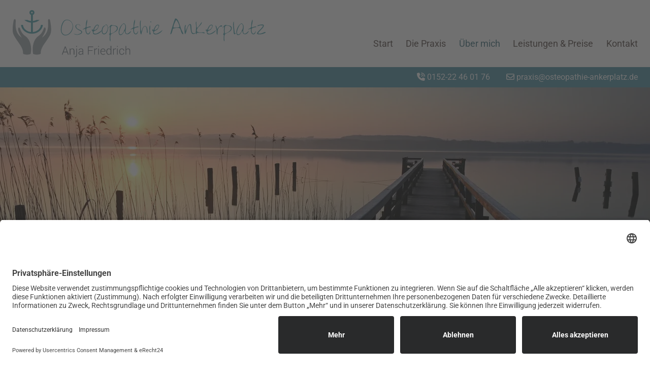

--- FILE ---
content_type: text/html; charset=UTF-8
request_url: https://www.osteopathie-ankerplatz.de/ueber-mich.html
body_size: 4204
content:
<!DOCTYPE html>
<html lang="de">
<head>
<meta charset="UTF-8">
<title>Über mich - Osteopathie Ankerplatz</title>
<base href="https://www.osteopathie-ankerplatz.de/">
<!-- usercentrics START -->
<link rel="preconnect" href="//app.eu.usercentrics.eu">
<link rel="preconnect" href="//api.eu.usercentrics.eu">
<link rel="preconnect" href="//sdp.eu.usercentrics.eu">
<link rel="preload" href="//app.eu.usercentrics.eu/browser-ui/latest/loader.js" as="script">
<link rel="preload" href="//sdp.eu.usercentrics.eu/latest/uc-block.bundle.js" as="script">
<script id="usercentrics-cmp" async data-eu-mode="true" data-settings-id="3Eg2YdHhq" src="https://app.eu.usercentrics.eu/browser-ui/latest/loader.js"></script>
<script type="application/javascript" src="https://sdp.eu.usercentrics.eu/latest/uc-block.bundle.js"></script>
<!-- usercentrics END -->
<meta name="robots" content="index,follow">
<meta name="description" content="Osteopathiepraxis Anja Friedrich in Ratzeburg: Ein Ort zum Ankommen, Regenerieren und Aktivieren Ihrer Selbstheilungskräfte – Ihre Gesundheit im Fokus.">
<meta name="generator" content="Contao Open Source CMS">
<meta http-equiv="x-ua-compatible" content="ie=edge">
<link rel="canonical" href="https://www.osteopathie-ankerplatz.de/ueber-mich.html">
<meta name="viewport" content="width=device-width, initial-scale=1, shrink-to-fit=no">
<link rel="stylesheet" href="/assets/css/bootstrap.min.css,custom.scss-4e8f248c.css"><script src="/assets/js/jquery.min.js,bootstrap.min.js-9418d99c.js"></script><meta property="og:title" content="Osteopathie Ankerplatz"><meta property="og:type" content="website"><meta property="og:image:width" content="840"><meta property="og:image:height" content="158"><meta property="og:image:secure_url" content="https://www.osteopathie-ankerplatz.de/files/layout/img/logo.png"><meta property="og:image" content="https://www.osteopathie-ankerplatz.de/files/layout/img/logo.png"><meta property="og:description" content="Osteopathiepraxis Anja Friedrich in Ratzeburg: Ein Ort zum Ankommen, Regenerieren und Aktivieren Ihrer Selbstheilungskräfte – Ihre Gesundheit im Fokus."><meta name="twitter:card" content="summary_large_image"><meta name="twitter:title" content="Osteopathie Ankerplatz"><meta name="twitter:description" content="Osteopathiepraxis Anja Friedrich in Ratzeburg: Ein Ort zum Ankommen, Regenerieren und Aktivieren Ihrer Selbstheilungskräfte – Ihre Gesundheit im Fokus."><meta name="twitter:image" content="https://www.osteopathie-ankerplatz.de/files/layout/img/logo.png"><meta property="og:locale" content="de_DE"><meta property="og:url" content="https://www.osteopathie-ankerplatz.de/ueber-mich.html"><script data-search-pseudo-elements defer src="bundles/fortawesomefont-awesome/all.min.js"></script>
</head>
<body id="top">
<div id="wrapper">
<!-- indexer::stop -->
<nav class="mod_navigation block" id="mobileMenu" itemscope itemtype="http://schema.org/SiteNavigationElement">
<a class="mobile_menu_toggler hamburger hamburger--collapse" href="#mobileMenu" title="Menü schließen" aria-label="Menü schließen">
<span class="hamburger-box">
<span class="hamburger-inner"></span>
</span>
</a>
<div class="info top">
<span><i class="fa fa-phone-volume" aria-hidden="true"></i> <a href="tel:+4915222460176">0152-22 46 01 76</a></span>
</div>
<a href="/ueber-mich.html#skipNavigation6" class="visually-hidden">Navigation überspringen</a>
<div class="nav">
<ul class="level_1">
<li class="sibling">
<a href="/" title="Start" class="sibling" itemprop="url">
<span itemprop="name">Start</span>
</a>
</li>
<li class="sibling">
<a href="/die-praxis.html" title="Die Praxis" class="sibling" itemprop="url">
<span itemprop="name">Die Praxis</span>
</a>
</li>
<li class="active">
<strong class="active" itemprop="name">Über mich</strong>
</li>
<li class="sibling">
<a href="/leistungen-preise.html" title="Leistungen &amp; Preise" class="sibling" itemprop="url">
<span itemprop="name">Leistungen & Preise</span>
</a>
</li>
<li class="sibling">
<a href="/kontakt.html" title="Kontakt" class="sibling" itemprop="url">
<span itemprop="name">Kontakt</span>
</a>
</li>
</ul>
</div>
<a id="skipNavigation6" class="visually-hidden">&nbsp;</a>
<div class="info bottom">
<a href="/impressum.html" title="Impressum">Impressum</a> | <a href="/datenschutz.html" title="Datenschutz">Datenschutz</a>
<span class="socials">
<a href="#" target="_blank" title="ABC bei Facebook"><i class="fab fa-facebook-f" aria-hidden="true"></i></a>
<a href="#" target="_blank" title="ABC bei Instagram"><i class="fab fa-instagram" aria-hidden="true"></i></a>
</span>
</div>
</nav>
<!-- indexer::continue -->
<!--mobileMenü-->
<header id="header">
<div class="inside">
<div class="header">
<div class="container">
<div id="logo"><a href="https://www.osteopathie-ankerplatz.de" title="Osteopathie Ankerplatz"></a></div>
<!-- indexer::stop -->
<nav class="mod_navigation block" id="mainMenu">
<a href="/ueber-mich.html#skipNavigation1" class="visually-hidden">Navigation überspringen</a>
<ul class="level_1 nav">
<li class="sibling nav-item">
<a class="nav-link" href="/" itemprop="url" title="Start"><span itemprop="name">Start</span></a>
</li>
<li class="sibling nav-item">
<a class="nav-link" href="/die-praxis.html" itemprop="url" title="Die Praxis"><span itemprop="name">Die Praxis</span></a>
</li>
<li class="active nav-item">
<strong class="active nav-link" itemprop="name" title="Über mich">Über mich</strong>
</li>
<li class="sibling nav-item">
<a class="nav-link" href="/leistungen-preise.html" itemprop="url" title="Leistungen &amp;amp; Preise"><span itemprop="name">Leistungen & Preise</span></a>
</li>
<li class="sibling nav-item">
<a class="nav-link" href="/kontakt.html" itemprop="url" title="Kontakt"><span itemprop="name">Kontakt</span></a>
</li>
</ul>
<span id="skipNavigation1" class="visually-hidden"></span>
</nav>
<!-- indexer::continue -->
<a class="mobile_menu_toggler hamburger hamburger--collapse" href="#mobileMenu" title="Menü" aria-label="Menü">
<span class="hamburger-box">
<span class="hamburger-inner"></span>
</span>
</a>
</div>
<div class="topbar">
<div class="container">
<span><i class="fa fa-phone-volume" aria-hidden="true"></i> <a href="tel:+4915222460176">0152-22 46 01 76</a></span>
<span class="mail"><i class="far fa-envelope" aria-hidden="true"></i> <a href="mailto:praxis@osteopathie-ankerplatz.de?subject=Kontaktanfrage">praxis@osteopathie-ankerplatz.de</a></span>
</div>
</div>
</div>            </div>
</header>
<div id="container">
<main id="main" itemscope itemtype="http://schema.org/WebPageElement" itemprop="mainContentOfPage">
<div class="inside">
<div class="mod_article headpicture block fullwidth" id="article-23">
<div class="content-image">
<figure>
<picture>
<source srcset="/assets/images/s/ab34c47f-f0f8-4aef-a265-fbc5b4eadc8d-ws78kk39r8k6j8m.webp 1280w" sizes="100vw" type="image/webp" width="1280" height="416">
<img src="/assets/images/k/ab34c47f-f0f8-4aef-a265-fbc5b4eadc8d-21gg3svh5aperd5.jpeg" alt="Osteopathie Ankerplatz" title="Osteopathie Ankerplatz" srcset="/assets/images/k/ab34c47f-f0f8-4aef-a265-fbc5b4eadc8d-21gg3svh5aperd5.jpeg 1280w" sizes="100vw" width="1280" height="416">
</picture>
</figure>
</div>
</div>
<div class="mod_article block container" id="article-17">
<div class="ce_bs_gridStart row">
<div class="col-md-10 offset-md-1 col-lg-10 offset-lg-1 col-xl-10 offset-xl-1">
<h1 class="content-headline">Über mich - Anja Friedrich</h1>
<div class="mb-5 content-image">
<figure>
<picture>
<source srcset="/assets/images/0/cdc8fd54-be18-4bcf-b2eb-d01175b9970f-5ejscd2y13r8apv.webp 1280w" sizes="100vw" type="image/webp" width="1280" height="416">
<img src="/assets/images/z/cdc8fd54-be18-4bcf-b2eb-d01175b9970f-5kv89psx3pwbx3y.jpeg" alt="Osteopathie Ankerplatz" title="Osteopathie Ankerplatz" srcset="/assets/images/z/cdc8fd54-be18-4bcf-b2eb-d01175b9970f-5kv89psx3pwbx3y.jpeg 1280w" sizes="100vw" width="1280" height="416">
</picture>
</figure>
</div>
<div class="text-center mb-5 text-primary content-text">
<div class="rte">
<p><strong><span class="display-3">„Die wirksamste Medizin ist die natürliche Heilkraft, die im Inneren <br>eines Jeden von uns liegt.““</span></strong> <br>(Hippokrates)</p>
</div>
</div>
<div class="mb-5 content-text">
<div class="rte">
<p>Ich bin seit 20 Jahren Physiotherapeutin und arbeite seit jeher mit den unterschiedlichsten Menschen und Patienten zusammen. Durch meine Arbeit bin ich vertraut mit den verschiedensten Krankheitsbildern aus vielen medizinischen Fachbereichen.</p>
<p>Mit meiner Arbeit konnte und kann ich vielen Patienten helfen. Es gab aber immer wieder Situationen, in denen ich mit den Mitteln der Physiotherapie an Grenzen gestoßen bin, da die Ursache der Probleme nicht im Muskel-oder Skelettsystem lag.</p>
<p>Deshalb entschied ich mich 2015 für eine zusätzliche Ausbildung zur Osteopathin. Diese absolvierte ich an der OSD in Hamburg.</p>
<p>Schon während der 5jährigen Ausbildung formte sich mir ein kompletteres Bild über die komplexen Zusammenhänge im menschlichen Körper und wie letztendlich alle Systeme unmittelbar miteinander zusammenhängen. Kennt man diese Zusammenhänge, ist eine viel komplexere, ganzheitlichere Untersuchung und Behandlung möglich.</p>
<p>Im Frühjahr 2020 schloss ich die Osteopathieausbildung erfolgreich mit der BAO Prüfung ab. Im Anschluss daran absolvierte ich eine Ausbildung zur Heilpraktikerin, um eigenverantwortlich heilkundlich tätig zu sein.</p>
<p>Seit 2013 arbeite ich als Physiotherapeutin in Ratzeburg im Zentrum für Physiotherapie, dort finden Sie mich auch jetzt als Osteopathin.</p>
<p>Mein Ziel ist es gemeinsam mit Ihnen, als Team, Wege zu finden Ihre Beschwerden zu lindern und die Selbstheilungskräfte Ihres Körpers zu unterstützen. Dabei stehe ich Ihnen mit all meinem Wissen zur Verfügung, um dieses Ziel zu erreichen.</p>
</div>
</div>
<div class="content-hyperlink">
<a href="/die-praxis.html" title="Die Praxis">Die Praxis</a>            </div>
<div class="content-hyperlink">
<a href="/leistungen-preise.html" title="Leistungen &amp; Preise">Leistungen &amp; Preise</a>            </div>
</div>
</div>
</div>
</div>
</main>
</div>
<a href="https://www.osteopathie-ankerplatz.de" id="scrollup" title="nach oben"><i class="fas fa-chevron-circle-up" aria-hidden="true"></i></a>
<footer id="footer">
<div class="inside">
<div class="footer-top">
<div class="container"><div class="ce_bs_gridStart row">
<div class="col-md-6 col-lg-4 col-xl-4">
<h3 class="content-headline">Öffnungszeiten</h3>
<div class="content-table">
<table class="table">
<tbody>
<tr>
<td>Dienstag</td>
<td>08.00 - 14.00 Uhr</td>
</tr>
<tr>
<td>Mittwoch</td>
<td>14.00 - 18.30 Uhr</td>
</tr>
<tr>
<td>Donnerstag</td>
<td>08.00 - 14.00 Uhr</td>
</tr>
<tr>
<td>Freitag</td>
<td>08.00 - 18.30 Uhr</td>
</tr>
</tbody>
</table>
</div>
<div class="content-text">
<div class="rte">
<p>und nach Vereinbarung</p>
</div>
</div>
<div class="content-image">
<figure>
<img src="/assets/images/9/logovosd2-mitglied-fqpzm3rjrbkc7yp.jpg" alt="Verband Osteopathie Schule Deutschland" title="Verband Osteopathie Schule Deutschland" width="150" height="150">
</figure>
</div>
</div>
<div class="ce_bs_gridSeparator col-md-6 col-lg-4 col-xl-4">
<div class="content-text">
<h3>Kontakt</h3>
<div class="rte">
<p>Osteopathie Ankerplatz <br>Anja Friedrich <br>Friedrich-Ebert-Straße 5-7 <br>23909 Ratzeburg <br>Tel <a href="tel:+4915222460176">0152 - 22 46 01 76</a> <br><a title="E-Mail senden" href="&#109;&#97;&#105;&#108;&#116;&#111;&#58;&#112;&#x72;&#97;&#x78;&#105;&#x73;&#64;&#x6F;&#115;&#x74;&#101;&#x6F;&#112;&#x61;&#116;&#x68;&#105;&#x65;&#45;&#x61;&#110;&#x6B;&#101;&#x72;&#112;&#x6C;&#97;&#x74;&#122;&#x2E;&#100;&#x65;">&#112;&#x72;&#97;&#x78;&#105;&#x73;&#64;&#x6F;&#115;&#x74;&#101;&#x6F;&#112;&#x61;&#116;&#x68;&#105;&#x65;&#45;&#x61;&#110;&#x6B;&#101;&#x72;&#112;&#x6C;&#97;&#x74;&#122;&#x2E;&#100;&#x65; </a></p>
</div>
</div>
</div>
<div class="ce_bs_gridSeparator col-md-6 col-lg-4 col-xl-4">
<div class="content-text">
<h3>Rechtliches</h3>
<div class="rte">
<p><a title="Impressum" href="/impressum.html">Impressum</a><br><a title="Datenschutz" href="/datenschutz.html">Datenschutz</a><br><a title="Barrierefreiheit" href="/barrierefreiheit.html">Barrierefreiheit</a></p>
</div>
</div>
</div>
</div>
</div>
</div>
<div class="footer-bottom">
<div class="container"><div class="content-text">
<div class="rte">
<p>Design: <a title="ideenhafen® – Webdesign, Grafikdesign und Werbung aus Lübeck" href="https://www.ideenhafen.de/" target="_blank" rel="noopener">ideenhafen</a> | Umsetzung: <a title="jamp internetlösungen - Webdesign, Webentwicklungen aus Lübeck" href="https://www.jamp.de/" target="_blank" rel="noopener">jamp</a></p>
</div>
</div>
</div>
</div>            </div>
</footer>
</div>
<script src="/assets/jquery-ui/js/jquery-ui.min.js?v=1.13.2"></script>
<script>jQuery(function($){$(document).accordion({heightStyle:'content',header:'.toggler',collapsible:!0,active:!1,create:function(event,ui){ui.header.addClass('active');$('.toggler').attr('tabindex',0)},activate:function(event,ui){ui.newHeader.addClass('active');ui.oldHeader.removeClass('active');$('.toggler').attr('tabindex',0)}})})</script>
<script src="/files/layout/js/main.js?v=ca3b6d0d"></script><script src="/files/layout/js/wow.js?v=ca3b6d0d"></script><script type="application/ld+json">
{
    "@context": "https:\/\/schema.org",
    "@graph": [
        {
            "@type": "WebPage"
        },
        {
            "@id": "#\/schema\/image\/6e3367ab-aff2-11ec-a264-c24d28503239",
            "@type": "ImageObject",
            "contentUrl": "\/assets\/images\/k\/ab34c47f-f0f8-4aef-a265-fbc5b4eadc8d-21gg3svh5aperd5.jpeg",
            "name": "Osteopathie Ankerplatz"
        },
        {
            "@id": "#\/schema\/image\/5d7e96cb-aff2-11ec-a264-c24d28503239",
            "@type": "ImageObject",
            "contentUrl": "\/assets\/images\/z\/cdc8fd54-be18-4bcf-b2eb-d01175b9970f-5kv89psx3pwbx3y.jpeg",
            "name": "Osteopathie Ankerplatz"
        },
        {
            "@id": "#\/schema\/image\/aa9d16c6-bb0f-11ec-9b39-c24d28503239",
            "@type": "ImageObject",
            "contentUrl": "\/assets\/images\/9\/logovosd2-mitglied-fqpzm3rjrbkc7yp.jpg",
            "name": "Verband Osteopathie Schule Deutschland"
        }
    ]
}
</script>
<script type="application/ld+json">
{
    "@context": "https:\/\/schema.contao.org",
    "@graph": [
        {
            "@type": "Page",
            "fePreview": false,
            "groups": [],
            "noSearch": false,
            "pageId": 11,
            "protected": false,
            "title": "Über mich"
        }
    ]
}
</script></body>
</html>

--- FILE ---
content_type: image/svg+xml
request_url: https://www.osteopathie-ankerplatz.de/files/layout/img/logo.svg
body_size: 4682
content:
<?xml version="1.0" encoding="utf-8"?>
<!-- Generator: Adobe Illustrator 26.1.0, SVG Export Plug-In . SVG Version: 6.00 Build 0)  -->
<svg version="1.1" id="Ebene_1" xmlns="http://www.w3.org/2000/svg" xmlns:xlink="http://www.w3.org/1999/xlink" x="0px" y="0px"
	 viewBox="0 0 839.7 158.4" style="enable-background:new 0 0 839.7 158.4;" xml:space="preserve">
<style type="text/css">
	.st0{fill:#717E86;}
	.st1{fill:#5BA8B3;}
	.st2{fill-rule:evenodd;clip-rule:evenodd;fill:#A4ACB1;}
</style>
<g>
	<g>
		<path class="st0" d="M181.7,141.6h-12.4l-2.8,7.5h-2.3l10.2-27h2.1l10.2,27h-2.3L181.7,141.6z M170,139.6h10.9l-5.4-14.6h-0.1
			L170,139.6z"/>
		<path class="st0" d="M192.2,129.1l0.2,3.5c0.6-1.2,1.5-2.2,2.6-2.9c1.1-0.7,2.4-1,3.9-1c2.2,0,3.8,0.7,5,2
			c1.1,1.3,1.7,3.4,1.7,6.2v12.2h-2.2v-12.2c0-2.3-0.4-3.9-1.3-4.9c-0.9-1-2.1-1.4-3.7-1.4c-1.6,0-2.8,0.4-3.8,1.2
			c-1,0.8-1.7,1.9-2.1,3.3v14h-2.2v-20.1H192.2z"/>
		<path class="st0" d="M214,129.1v21.7c0,2.1-0.5,3.7-1.5,4.8c-1,1.1-2.4,1.7-4.1,1.7c-0.4,0-0.7,0-1-0.1c-0.3-0.1-0.7-0.1-1-0.3
			l0.2-1.9c0.2,0.1,0.5,0.1,0.8,0.2c0.3,0.1,0.6,0.1,0.9,0.1c1.1,0,2-0.4,2.6-1.1s0.9-1.9,0.9-3.4v-21.7H214z M213.9,123.3h-2.2v-3
			h2.2V123.3z"/>
		<path class="st0" d="M233.1,149.2c-0.1-0.7-0.3-1.3-0.3-1.8c-0.1-0.5-0.1-1-0.1-1.5c-0.7,1.1-1.7,1.9-3,2.6c-1.2,0.7-2.6,1-4.2,1
			c-2,0-3.5-0.5-4.6-1.6c-1.1-1-1.6-2.4-1.6-4.2c0-1.9,0.8-3.3,2.4-4.4c1.6-1.1,3.8-1.7,6.5-1.7h4.4v-2.5c0-1.4-0.5-2.6-1.4-3.4
			s-2.2-1.2-3.9-1.2c-1.5,0-2.8,0.4-3.8,1.2s-1.5,1.7-1.5,2.9l-2,0l0-0.1c-0.1-1.5,0.6-2.8,2-4c1.4-1.2,3.3-1.8,5.5-1.8
			c2.2,0,4,0.6,5.3,1.7c1.3,1.1,2,2.7,2,4.8v9.9c0,0.7,0,1.4,0.1,2.1c0.1,0.7,0.2,1.3,0.4,2H233.1z M225.8,147.6
			c1.6,0,3-0.4,4.2-1.1c1.2-0.7,2.1-1.7,2.7-2.9v-4.2h-4.5c-2,0-3.6,0.4-4.8,1.3c-1.2,0.9-1.8,1.9-1.8,3.2c0,1.1,0.4,2,1.1,2.7
			C223.4,147.2,224.4,147.6,225.8,147.6z"/>
		<path class="st0" d="M265.9,136.5h-13.1v12.7h-2.2v-27h17.2v1.9h-15v10.5h13.1V136.5z"/>
		<path class="st0" d="M280.6,131l-1.6-0.1c-1.4,0-2.5,0.4-3.4,1.2s-1.5,1.9-1.9,3.2v13.8h-2.2v-20.1h1.9l0.3,3.3v0.2
			c0.6-1.2,1.4-2.2,2.3-2.9c1-0.7,2.1-1,3.5-1c0.3,0,0.6,0,0.8,0.1c0.3,0,0.5,0.1,0.7,0.1L280.6,131z"/>
		<path class="st0" d="M286.8,123.4h-2.2v-3.1h2.2V123.4z M286.8,149.2h-2.2v-20.1h2.2V149.2z"/>
		<path class="st0" d="M300.5,149.5c-2.5,0-4.6-0.9-6.3-2.8c-1.7-1.9-2.5-4.2-2.5-7v-1c0-2.9,0.8-5.2,2.5-7.1c1.6-1.9,3.6-2.8,6-2.8
			c2.5,0,4.4,0.8,5.8,2.3c1.4,1.6,2.1,3.6,2.1,6.2v1.9h-14.2v0.5c0,2.3,0.6,4.1,1.8,5.7c1.2,1.5,2.8,2.3,4.7,2.3
			c1.4,0,2.6-0.2,3.5-0.6c1-0.4,1.8-0.9,2.5-1.6l0.9,1.5c-0.8,0.8-1.7,1.4-2.9,1.9C303.4,149.3,302.1,149.5,300.5,149.5z
			 M300.2,130.6c-1.6,0-3,0.6-4.1,1.9c-1.1,1.3-1.8,2.8-1.9,4.7l0,0.1h11.8v-0.6c0-1.7-0.5-3.2-1.5-4.4
			C303.3,131.2,301.9,130.6,300.2,130.6z"/>
		<path class="st0" d="M311.6,139.3c0-3.2,0.7-5.8,2-7.7s3.2-2.9,5.7-2.9c1.4,0,2.6,0.3,3.6,0.9c1,0.6,1.9,1.4,2.6,2.5v-11.9h2.2
			v28.9h-2l-0.2-2.9c-0.7,1.1-1.5,1.9-2.6,2.4c-1.1,0.6-2.3,0.9-3.7,0.9c-2.4,0-4.3-0.9-5.6-2.7s-2-4.2-2-7.2V139.3z M313.8,139.7
			c0,2.4,0.5,4.4,1.5,5.8s2.4,2.2,4.4,2.2c1.4,0,2.6-0.3,3.6-1c1-0.6,1.7-1.5,2.2-2.7v-9.5c-0.5-1.2-1.2-2.1-2.1-2.8
			s-2.1-1.1-3.6-1.1c-2,0-3.4,0.8-4.4,2.4s-1.5,3.7-1.5,6.3V139.7z"/>
		<path class="st0" d="M342.8,131l-1.6-0.1c-1.4,0-2.5,0.4-3.4,1.2c-0.9,0.8-1.5,1.9-1.9,3.2v13.8h-2.2v-20.1h1.9l0.3,3.3v0.2
			c0.6-1.2,1.4-2.2,2.3-2.9c1-0.7,2.1-1,3.5-1c0.3,0,0.6,0,0.8,0.1c0.3,0,0.5,0.1,0.7,0.1L342.8,131z"/>
		<path class="st0" d="M349,123.4h-2.2v-3.1h2.2V123.4z M349,149.2h-2.2v-20.1h2.2V149.2z"/>
		<path class="st0" d="M362.6,147.7c1.5,0,2.8-0.4,3.9-1.3c1.1-0.8,1.7-2,1.7-3.5h2l0,0.1c0.1,1.9-0.7,3.4-2.2,4.7
			c-1.5,1.2-3.3,1.9-5.4,1.9c-2.7,0-4.8-0.9-6.3-2.8c-1.5-1.9-2.2-4.3-2.2-7.2v-0.8c0-2.9,0.7-5.3,2.2-7.2c1.5-1.9,3.6-2.8,6.3-2.8
			c2.2,0,4,0.6,5.5,1.9c1.5,1.3,2.2,3,2.1,5.1l0,0.1h-2c0-1.6-0.5-2.9-1.6-3.8c-1.1-1-2.4-1.4-4-1.4c-2.1,0-3.7,0.8-4.8,2.3
			c-1,1.5-1.5,3.5-1.5,5.8v0.8c0,2.4,0.5,4.3,1.5,5.8C358.8,146.9,360.4,147.7,362.6,147.7z"/>
		<path class="st0" d="M377,132.5c0.7-1.2,1.6-2.1,2.7-2.8c1.1-0.7,2.4-1,3.9-1c2.1,0,3.7,0.7,4.9,2c1.1,1.3,1.7,3.3,1.7,6.1v12.4
			h-2.2v-12.4c0-2.2-0.4-3.7-1.3-4.7c-0.9-0.9-2-1.4-3.5-1.4c-1.5,0-2.8,0.4-3.8,1.2c-1,0.8-1.8,1.9-2.3,3.2v14.2h-2.2v-28.9h2.2
			V132.5z"/>
	</g>
	<g>
		<path class="st1" d="M175.6,85.5c-10.1,0-14.7-10.3-14.7-19c0-11.4,5.3-33.4,19.7-33.4c12.4,0,20.6,11.1,20.6,22.8
			C201.2,69.8,190.5,85.5,175.6,85.5z M180.8,34.6c-7.1,0-11.1,7.1-13.5,12.8c-2.7,6.3-4.2,13.2-4.2,20c0,7.7,4.5,16.1,13.1,16.1
			c7.2,0,12.7-4.3,16.9-9.8c4.1-5.6,6.7-11.9,6.7-18.9C199.8,43.9,192.1,34.6,180.8,34.6z"/>
		<path class="st1" d="M215.2,83.4c-4.2,0-8.6-1-11.9-3.7c3.6,0.8,7.4,2.4,11,2.4c4.2,0,14.7-3.3,14.7-8.4c0-3.3-20-7.8-20-18.1
			c0-4.8,4.3-7.3,8.7-7.3c4.3,0,7.6,2.1,7.6,6.7c-1.9-3.3-3-5.9-7.2-5.9c-4,0-6.5,1.9-6.5,6.1c0,3.5,2.2,6.6,5.1,8.4
			c0.9,0.5,2,1.1,2.9,1.5c2.3,1.2,4.6,2.3,6.8,3.4c2,1.1,5,2.9,5,5.4C231.5,80.3,220.3,83.4,215.2,83.4z"/>
		<path class="st1" d="M250.3,59.8c-3.2,1.1-5.7,3-5.7,6.7c0,3.7,1.1,13.1,6.2,13.1c3.5,0,6.5-6.4,7.8-9.1c0,4.1-2.5,11.4-7.5,11.4
			c-8.8,0-8.8-12.8-8.8-18.9c-2.6,0.8-5.6,2.5-8.3,2.5c-0.5,0-1.1-0.2-1.6-0.2c2.9-1.4,8.1-3.8,10-6.3c0.8-1,1.1-2.1,1.1-3.4
			c0-4,0.2-8.1,0.8-12.2c0.6-3.7,1.7-7.4,3.2-10.8c0.5,1.5,0.7,3.2,0.7,4.8c0,2.3-0.4,4.6-0.8,6.8c-0.7,3.1-2,8.2-2,11.3
			c0,1.1,0.1,2.4,0.4,3.5c2.4-0.8,10-3.3,12-3.3c1.4,0,2.2,0.8,2.5,2.1C258,58.3,252.2,59.1,250.3,59.8z"/>
		<path class="st1" d="M274.4,82.1c-2.3,0-6.2-0.5-6.9-3.1c-0.5-2.1-0.6-4.7-1.2-6.8c-0.4-1.2-2.8-2.7-3.4-4.4
			c0.8-1.8,2.8-2.6,4.3-3.6c-0.5,0.9-1,1.8-1.3,2.7c0.3,0.7,0.8,1.3,1.3,1.8c2.4-5.7,7-18.9,14.5-18.9c2.4,0,4.5,0.8,4.5,3.6
			c0,3.8-4.4,11.7-7.6,13.8c-2.7,1.8-10.1,3.9-10.1,7.6c0,3,3.7,5.1,6.4,5.1c7.1,0,16.9-8.2,22.5-12.3
			C293.6,75.5,283.2,82.1,274.4,82.1z M282.2,51.6c-4.6,0-6.9,5.4-8.8,8.8c-1.1,1.9-2.3,4.2-2.3,6.4c0,0.5,0.2,1,0.2,1.4
			c6.1-1,13.2-7.4,13.2-13.9C284.5,52.8,283.9,51.6,282.2,51.6z"/>
		<path class="st1" d="M303.8,81.8c-6.1,0-7.8-6.6-7.8-11.6c0-6.5,3.2-17.6,11.3-17.6c0.6,0,1.1,0.1,1.8,0.1c-2.1,1.4-4.7,2.1-6.4,4
			c-2.5,2.9-4.3,9.8-4.3,13.6c0,3.3,0.8,9.1,5.2,9.1c7.9,0,12-12,12-18.6c0-5.7-1.4-10.6-8.1-10.6c0.6-0.8,1.6-1.1,2.6-1.1
			c4.8,0,6.8,8,6.8,11.8C316.9,68.5,313.3,81.8,303.8,81.8z"/>
		<path class="st1" d="M341.3,73.5c-2.9,1.7-5.9,3.2-8.8,4.7c-1.4,0.8-2.9,1.4-4.3,2.2c-3.3,2.1-3.6,9.1-3.6,12.6
			c0,4.1,0.4,8.3,0.6,12.4c-2.7-1.1-2.9-6.6-2.9-9c0-1.8,0-3.6,0.2-5.3c0.1-1.7,0.4-3.3,0.4-5c0-2.1-1-3.7-2.8-4.7
			c2.8-1.4,3.2-4.9,3.2-7.7c0-2.1-0.3-4-0.3-6.1c0-3,0.8-5.9,0.8-8.8c0-0.9-0.1-1.8-0.3-2.7c-2.2,1.8-3.6,3.7-4.6,6.3
			c0-1.7,0.6-4,1.8-5.3l6.3-6.8c0.8,0.5,11.9,2.2,13.3,2.4c5.2,0.8,8.9,3.3,8.9,9C349.3,67.2,345.8,70.9,341.3,73.5z M332.8,53
			c-1.5,0-2.4,0-3.8,0.7c-3,1.4-3.3,11.4-3.3,14.5c0,3.6,0.1,7.2,0.2,10.9c7.2-0.8,20.6-8.8,20.6-16.8C346.5,55.3,338.6,53,332.8,53
			z"/>
		<path class="st1" d="M380.6,81.6c-7.2,0-7.6-6.1-8.3-11.7c-4,4.6-6.9,14.6-14.5,14.6c-4.6,0-5.6-6.1-5.6-9.7
			c0-10.4,7.2-25.4,17.2-29.6c5.3,2.1,7,8.3,7,13.5c0,4.5-1.7,8.8-1.7,13.3c0,3.1,1.4,7.8,5.2,7.8c4.2,0,10.8-7.3,13.9-10
			C392.2,75.6,387,81.6,380.6,81.6z M369.4,47.2c-4.8,0-8.8,8.3-10.4,11.9c-2.1,4.7-4.7,11.4-4.7,16.6c0,2.7,0.8,6.6,4.1,6.6
			c5.4,0,12.1-10.1,12.1-15.2l0.6,0.5c1.8-3.7,3-5.9,3-10.2C374.2,54.4,373.4,47.2,369.4,47.2z"/>
		<path class="st1" d="M408.2,59.8c-3.2,1.1-5.7,3-5.7,6.7c0,3.7,1.1,13.1,6.2,13.1c3.5,0,6.5-6.4,7.8-9.1c0,4.1-2.5,11.4-7.5,11.4
			c-8.8,0-8.8-12.8-8.8-18.9c-2.6,0.8-5.6,2.5-8.3,2.5c-0.5,0-1.1-0.2-1.6-0.2c2.9-1.4,8.1-3.8,10-6.3c0.8-1,1.1-2.1,1.1-3.4
			c0-4,0.2-8.1,0.8-12.2c0.6-3.7,1.7-7.4,3.2-10.8c0.5,1.5,0.7,3.2,0.7,4.8c0,2.3-0.4,4.6-0.8,6.8c-0.7,3.1-2,8.2-2,11.3
			c0,1.1,0.1,2.4,0.4,3.5c2.4-0.8,10-3.3,12-3.3c1.4,0,2.2,0.8,2.5,2.1C416,58.3,410.2,59.1,408.2,59.8z"/>
		<path class="st1" d="M447.8,76.8h-2.4c-0.2-4-0.2-8.1-0.8-12c-0.4-3-1.4-9.1-5.4-9.1c-4.8,0-7.3,7.9-8.3,11.5
			c-1.4,5.1-2.7,10.3-4.1,15.4c-4-3-3.6-11.8-3.6-16.2c0-1,0.1-2,0.1-2.9c0-5.4-1.1-10.8-1.1-16.2c0-4.5,0.3-8.5,2.8-12.3
			c0.2,0.7,0.3,1.4,0.3,2.2c0,1.4-0.3,2.7-0.3,4.1v11.6c0,7.2,0.2,14.2,1.8,21.2l2.7-7.8c0.5-1.3,0.8-2.8,1.4-4.1
			c1.5-3.2,4.2-7.9,8.3-7.9c8.1,0,8.6,14.3,8.6,20C448,75,447.8,75.9,447.8,76.8z"/>
		<path class="st1" d="M455.7,82.5c-1.5,0-1.8-2.1-1.8-3.2c0-0.8,0.2-1.7,0.2-2.5c0-4.4-0.6-8.8-0.6-13.2c0-3.3-0.1-9.5,2.9-11.6
			c0.2,1.1,0.2,2.3,0.2,3.3c0,1.4-0.1,3-0.2,4.4c-0.2,2.4-0.7,5-0.7,7.4c0,1.7,0.6,8.5,1.1,9.6c0.4,0.8,0.8,1.7,1.1,2.5
			C458,80.9,457.5,82.5,455.7,82.5z M459.4,42.3c-0.8-0.2-2.5-0.8-2.5-1.8c0-1,0.4-1,0.8-1.7c0.8,0.2,1.5,0.8,2.4,1.1L459.4,42.3z"
			/>
		<path class="st1" d="M474.2,82.1c-2.3,0-6.2-0.5-6.9-3.1c-0.5-2.1-0.6-4.7-1.2-6.8c-0.4-1.2-2.8-2.7-3.4-4.4
			c0.8-1.8,2.8-2.6,4.3-3.6c-0.5,0.9-1,1.8-1.3,2.7c0.3,0.7,0.8,1.3,1.3,1.8c2.4-5.7,7-18.9,14.5-18.9c2.4,0,4.5,0.8,4.5,3.6
			c0,3.8-4.4,11.7-7.6,13.8c-2.7,1.8-10.1,3.9-10.1,7.6c0,3,3.7,5.1,6.4,5.1c7.1,0,16.9-8.2,22.5-12.3
			C493.4,75.5,482.9,82.1,474.2,82.1z M481.9,51.6c-4.6,0-6.9,5.4-8.8,8.8c-1.1,1.9-2.3,4.2-2.3,6.4c0,0.5,0.2,1,0.2,1.4
			c6.1-1,13.2-7.4,13.2-13.9C484.2,52.8,483.7,51.6,481.9,51.6z"/>
		<path class="st1" d="M565.2,81.9c-5.9-2.3-6.7-11.4-8.8-16.6c-1.1-2.8-3.6-4.8-6.7-4.8c-3.4,0-17.3,0.3-18.5,4
			c-1.4,4.2-2.8,16.1-7.8,17.4c-0.1-0.5-0.2-1.1-0.2-1.7c0-3.1,13.6-47.3,15.5-50.1c0.2-0.1,1.8-0.9,2-0.9
			c6.8,0,12.6,18.5,14.4,23.9c0.9,2.8,1.9,5.6,2.8,8.5c0.5,1.3,0.8,2.8,1.4,4c1.1,2.1,6.5,12.3,6.5,14.1
			C565.7,80.5,565.4,81.3,565.2,81.9z M541.9,34.1c-2.9,6.8-8.6,16.5-8.6,23.9c0,1.5,1.7,1.6,2.8,1.6h2.3c2.4,0,14.8,0.2,14.8-3.4
			C553.2,51.5,546.2,36.2,541.9,34.1z"/>
		<path class="st1" d="M598.9,81c-10.3,0-8.1-25.4-11.1-31.8c-10.6,6.6-10.7,29-16.3,32.1c-1.2-3.6-1.4-8.1-1.4-12
			c0-2.8,0.2-5.6,0.2-8.4c0-4,0.2-8.6,3.7-11.2c0,0.5,0.1,1,0.1,1.4c0,2.8-1.3,5.6-1.3,8.3c0,4.1,0.3,8,1.2,12
			c1.8-5.3,8.3-23.8,14.5-23.8c3.2,0,3.7,5.7,3.9,7.9c0.3,3.3,0.5,6.6,0.8,10c0.2,1.4,0.1,3.5,0.4,4.9c0.8,3.9,2.4,8,7.1,8
			c2.1,0,3.9-1.1,5.7-2.1l0.2,0.4C605.3,79.8,601.7,81,598.9,81z"/>
		<path class="st1" d="M627.3,76.8c-5,0-10.1-0.1-15.1-0.1h-0.5l-0.7,0.3c-0.8,1.9-0.9,3.9-3,4.9c-0.7-2.5-0.8-5.1-0.8-7.7
			c0-6,1.1-11.9,1.1-17.9c0-4-1.1-7.9-1.1-12c0-1.8,0.2-4,2-4.9c0,7.3,0.2,14.6,1.8,21.8c6.6-5.3,11-14,16.3-20.7
			c0,12-16.8,17-16.8,28.8c0,5.8,7.3,6.2,11.6,6.2c1.6,0,3.3,0,4.9-0.1c1.8-0.2,3.5-0.4,5.2-0.4c2.6,0,4.2,0.8,4.6,3.5
			C633.5,78.6,630.2,76.8,627.3,76.8z"/>
		<path class="st1" d="M651.3,82.1c-2.3,0-6.2-0.5-6.9-3.1c-0.5-2.1-0.6-4.7-1.2-6.8c-0.4-1.2-2.8-2.7-3.4-4.4
			c0.8-1.8,2.8-2.6,4.3-3.6c-0.5,0.9-1,1.8-1.3,2.7c0.3,0.7,0.8,1.3,1.3,1.8c2.4-5.7,7-18.9,14.5-18.9c2.4,0,4.5,0.8,4.5,3.6
			c0,3.8-4.4,11.7-7.6,13.8c-2.7,1.8-10.1,3.9-10.1,7.6c0,3,3.7,5.1,6.4,5.1c7.1,0,16.9-8.2,22.5-12.3
			C670.5,75.5,660.1,82.1,651.3,82.1z M659.1,51.6c-4.6,0-6.9,5.4-8.8,8.8c-1.1,1.9-2.3,4.2-2.3,6.4c0,0.5,0.2,1,0.2,1.4
			c6.1-1,13.2-7.4,13.2-13.9C661.4,52.8,660.8,51.6,659.1,51.6z"/>
		<path class="st1" d="M690.2,55.9c-2.7,0-4.6,1.7-6.4,3.6c-2.8,3-4,6.8-4.2,10.8c-0.2,4.3-0.5,8.6-0.7,12.9
			c-2.8-0.6-2.9-5.3-2.9-7.6c0-1.7,0.2-3.3,0.2-5c0-2.2-1.1-6.1-1.6-8.3c-0.2-1.1-2.1-8.5-2.1-9c0-0.6,0.1-1.1,0.1-1.8
			c0.4,1.8,2.4,2.4,3,4.5c0.9,2.9,1.5,5.9,2.3,8.8c2.4-3.9,9.4-12.9,14.4-12.9c0.9,0,2.4,3.3,2.4,4.2
			C693.2,56,691.7,55.9,690.2,55.9z"/>
		<path class="st1" d="M718.3,73.5c-2.9,1.7-5.9,3.2-8.8,4.7c-1.4,0.8-2.9,1.4-4.3,2.2c-3.3,2.1-3.6,9.1-3.6,12.6
			c0,4.1,0.4,8.3,0.6,12.4c-2.7-1.1-2.9-6.6-2.9-9c0-1.8,0-3.6,0.2-5.3c0.1-1.7,0.4-3.3,0.4-5c0-2.1-1-3.7-2.8-4.7
			c2.8-1.4,3.2-4.9,3.2-7.7c0-2.1-0.3-4-0.3-6.1c0-3,0.8-5.9,0.8-8.8c0-0.9-0.1-1.8-0.3-2.7c-2.2,1.8-3.6,3.7-4.6,6.3
			c0-1.7,0.6-4,1.8-5.3l6.3-6.8c0.8,0.5,11.9,2.2,13.3,2.4c5.2,0.8,8.9,3.3,8.9,9C726.2,67.2,722.7,70.9,718.3,73.5z M709.7,53
			c-1.5,0-2.4,0-3.8,0.7c-3,1.4-3.3,11.4-3.3,14.5c0,3.6,0.1,7.2,0.2,10.9c7.2-0.8,20.6-8.8,20.6-16.8C723.4,55.3,715.5,53,709.7,53
			z"/>
		<path class="st1" d="M735.9,81.6c-0.8,0-1.4-0.2-1.9-0.8c-0.7-0.7-0.9-1.6-1.1-2.4c-0.4-1.6-0.5-3.4-0.6-5c-0.2-3-0.5-5.9-0.7-8.9
			c-0.4-4.8-0.9-9.7-0.9-14.5c0-4.1,0.2-7.2,1.8-11c0.7,1.3,0.8,3.2,0.8,4.6c0,2-0.2,3.9-0.2,5.8c0,3.3,2.4,28,3.1,28.6l2.2-1.1
			l0.2,0.3v0.7C738.5,79.4,737.7,81.6,735.9,81.6z"/>
		<path class="st1" d="M769.8,81.6c-7.2,0-7.6-6.1-8.3-11.7c-4,4.6-6.9,14.6-14.5,14.6c-4.6,0-5.6-6.1-5.6-9.7
			c0-10.4,7.2-25.4,17.2-29.6c5.3,2.1,7,8.3,7,13.5c0,4.5-1.7,8.8-1.7,13.3c0,3.1,1.4,7.8,5.2,7.8c4.2,0,10.8-7.3,13.9-10
			C781.3,75.6,776.1,81.6,769.8,81.6z M758.6,47.2c-4.8,0-8.8,8.3-10.4,11.9c-2.1,4.7-4.7,11.4-4.7,16.6c0,2.7,0.8,6.6,4.1,6.6
			c5.4,0,12.1-10.1,12.1-15.2l0.6,0.5c1.8-3.7,3-5.9,3-10.2C763.4,54.4,762.5,47.2,758.6,47.2z"/>
		<path class="st1" d="M797.3,59.8c-3.2,1.1-5.7,3-5.7,6.7c0,3.7,1.1,13.1,6.2,13.1c3.5,0,6.5-6.4,7.8-9.1c0,4.1-2.5,11.4-7.5,11.4
			c-8.8,0-8.8-12.8-8.8-18.9c-2.6,0.8-5.6,2.5-8.3,2.5c-0.5,0-1.1-0.2-1.6-0.2c2.9-1.4,8.1-3.8,10-6.3c0.8-1,1.1-2.1,1.1-3.4
			c0-4,0.2-8.1,0.8-12.2c0.6-3.7,1.7-7.4,3.2-10.8c0.5,1.5,0.7,3.2,0.7,4.8c0,2.3-0.4,4.6-0.8,6.8c-0.7,3.1-2,8.2-2,11.3
			c0,1.1,0.1,2.4,0.4,3.5c2.4-0.8,10-3.3,12-3.3c1.4,0,2.2,0.8,2.5,2.1C805.1,58.3,799.3,59.1,797.3,59.8z"/>
		<path class="st1" d="M818.4,81.9c-2.1,0-8.7,0.2-8.7-3c0-5.1,17.8-17.7,20.2-26.2c-2.7-0.7-5.6-0.7-8.3-0.7
			c-3.5,0-6.6,2.6-10.1,2.6c-0.4,0-0.9-0.2-1.3-0.2c3.2-4.4,12.3-5.1,17.3-5.1c1.6,0,4.9,0.9,4.9,3c0,8.5-15.8,17.8-19.3,26.4
			c1.5,0.5,3.2,0.8,4.8,0.8c3.3,0,6.5-0.9,9.5-2.2c2.7-1.1,6.1-2.7,8.9-3.4c1,0.4,1.8,1,2.4,1.9C833.3,79.4,825,81.9,818.4,81.9z"/>
	</g>
	<g>
		<path class="st2" d="M69,146.4c4.8,3.7,20.2,3.5,25.2-0.1c-1-19.6,14-34.3,24-50.6c9.1-14.7,14.4-20,7.3-58.8
			c-0.6-3.4-1.6-6.2-4.9-5.4c-7.3,1.9,10,39.7-22.5,61.5c6.6-9.5,14.2-23.8,12.4-30.4c-0.7-2.6-2-4.3-3.8-3.4
			c-3.6,2-4,17.7-20.2,28.5C72.7,97.1,64.4,119.5,69,146.4L69,146.4z"/>
		<path class="st2" d="M61.2,146.4c4.7-26.8-3.6-49.3-17.6-58.6C27.5,77.1,27.1,61.4,23.5,59.4c-1.8-1-3.1,0.8-3.8,3.4
			c-1.7,6.6,5.9,20.9,12.4,30.4C-0.4,71.3,16.9,33.5,9.6,31.6c-3.4-0.9-4.3,2-4.9,5.4C-2.4,75.7,3,81,12,95.7c10,16.3,25,31,24,50.6
			C41,149.9,56.4,150.1,61.2,146.4L61.2,146.4z"/>
		<g>
			<g>
				<path class="st1" d="M35.5,50.5c1.3,13.4,14.2,23.9,29.8,23.9c15.6,0,28.5-10.5,29.8-23.9h6.3c-1.3,16.4-17,29.3-36.1,29.3
					c-19.1,0-34.8-13-36.1-29.3H35.5z"/>
				<path class="st1" d="M50,34c4.5,2.4,9.8,3.7,15.4,3.7c5.6,0,10.9-1.4,15.4-3.7h10.1c-6.5,5.7-15.6,9.2-25.5,9.2
					c-9.9,0-18.9-3.5-25.5-9.2H50z"/>
				
					<rect x="62.2" y="15.5" transform="matrix(-1 -4.122492e-11 4.122492e-11 -1 130.6438 92.5749)" class="st1" width="6.3" height="61.7"/>
			</g>
			<path class="st1" d="M65.3,18c-4.6,0-8.3-3.7-8.3-8.3c0-4.6,3.7-8.3,8.3-8.3c4.6,0,8.3,3.7,8.3,8.3C73.6,14.2,69.9,18,65.3,18z
				 M65.3,7.1c-1.4,0-2.6,1.2-2.6,2.6c0,1.4,1.2,2.6,2.6,2.6c1.4,0,2.6-1.2,2.6-2.6C67.9,8.3,66.7,7.1,65.3,7.1z"/>
		</g>
	</g>
</g>
</svg>
